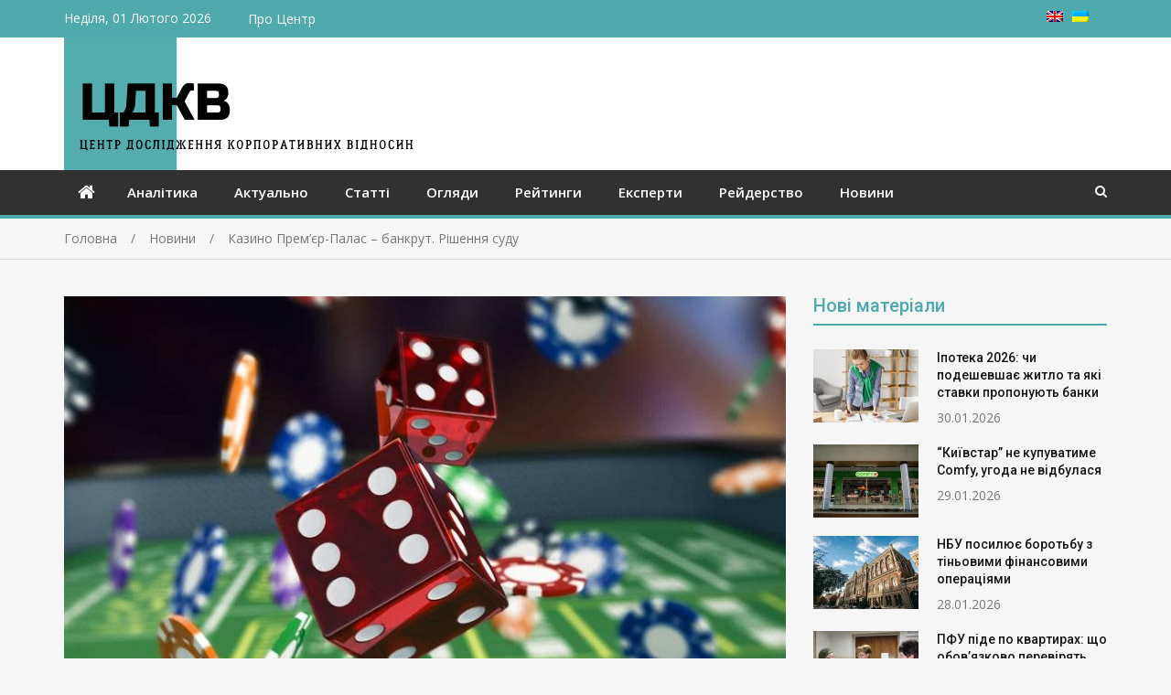

--- FILE ---
content_type: text/html; charset=UTF-8
request_url: https://corporativ.info/news/5474/
body_size: 15435
content:
<!doctype html>
<html lang="uk" prefix="og: http://ogp.me/ns# article: http://ogp.me/ns/article#">
<head>
<meta charset="UTF-8">
<meta name="viewport" content="width=device-width, initial-scale=1">
<link rel="profile" href="http://gmpg.org/xfn/11">

<title>Казино Прем&#8217;єр-Палас &#8211; банкрут. Рішення суду &#8211; ЦДКВ</title>
<meta name='robots' content='max-image-preview:large' />
<link rel='dns-prefetch' href='//fonts.googleapis.com' />
<link rel="alternate" type="application/rss+xml" title="ЦДКВ &raquo; стрічка" href="https://corporativ.info/feed/" />
<link rel="alternate" type="application/rss+xml" title="ЦДКВ &raquo; Канал коментарів" href="https://corporativ.info/comments/feed/" />
<link rel="alternate" title="oEmbed (JSON)" type="application/json+oembed" href="https://corporativ.info/wp-json/oembed/1.0/embed?url=https%3A%2F%2Fcorporativ.info%2Fnews%2F5474%2F" />
<link rel="alternate" title="oEmbed (XML)" type="text/xml+oembed" href="https://corporativ.info/wp-json/oembed/1.0/embed?url=https%3A%2F%2Fcorporativ.info%2Fnews%2F5474%2F&#038;format=xml" />
<style id='wp-img-auto-sizes-contain-inline-css' type='text/css'>
img:is([sizes=auto i],[sizes^="auto," i]){contain-intrinsic-size:3000px 1500px}
/*# sourceURL=wp-img-auto-sizes-contain-inline-css */
</style>
<style id='wp-emoji-styles-inline-css' type='text/css'>

	img.wp-smiley, img.emoji {
		display: inline !important;
		border: none !important;
		box-shadow: none !important;
		height: 1em !important;
		width: 1em !important;
		margin: 0 0.07em !important;
		vertical-align: -0.1em !important;
		background: none !important;
		padding: 0 !important;
	}
/*# sourceURL=wp-emoji-styles-inline-css */
</style>
<style id='wp-block-library-inline-css' type='text/css'>
:root{--wp-block-synced-color:#7a00df;--wp-block-synced-color--rgb:122,0,223;--wp-bound-block-color:var(--wp-block-synced-color);--wp-editor-canvas-background:#ddd;--wp-admin-theme-color:#007cba;--wp-admin-theme-color--rgb:0,124,186;--wp-admin-theme-color-darker-10:#006ba1;--wp-admin-theme-color-darker-10--rgb:0,107,160.5;--wp-admin-theme-color-darker-20:#005a87;--wp-admin-theme-color-darker-20--rgb:0,90,135;--wp-admin-border-width-focus:2px}@media (min-resolution:192dpi){:root{--wp-admin-border-width-focus:1.5px}}.wp-element-button{cursor:pointer}:root .has-very-light-gray-background-color{background-color:#eee}:root .has-very-dark-gray-background-color{background-color:#313131}:root .has-very-light-gray-color{color:#eee}:root .has-very-dark-gray-color{color:#313131}:root .has-vivid-green-cyan-to-vivid-cyan-blue-gradient-background{background:linear-gradient(135deg,#00d084,#0693e3)}:root .has-purple-crush-gradient-background{background:linear-gradient(135deg,#34e2e4,#4721fb 50%,#ab1dfe)}:root .has-hazy-dawn-gradient-background{background:linear-gradient(135deg,#faaca8,#dad0ec)}:root .has-subdued-olive-gradient-background{background:linear-gradient(135deg,#fafae1,#67a671)}:root .has-atomic-cream-gradient-background{background:linear-gradient(135deg,#fdd79a,#004a59)}:root .has-nightshade-gradient-background{background:linear-gradient(135deg,#330968,#31cdcf)}:root .has-midnight-gradient-background{background:linear-gradient(135deg,#020381,#2874fc)}:root{--wp--preset--font-size--normal:16px;--wp--preset--font-size--huge:42px}.has-regular-font-size{font-size:1em}.has-larger-font-size{font-size:2.625em}.has-normal-font-size{font-size:var(--wp--preset--font-size--normal)}.has-huge-font-size{font-size:var(--wp--preset--font-size--huge)}.has-text-align-center{text-align:center}.has-text-align-left{text-align:left}.has-text-align-right{text-align:right}.has-fit-text{white-space:nowrap!important}#end-resizable-editor-section{display:none}.aligncenter{clear:both}.items-justified-left{justify-content:flex-start}.items-justified-center{justify-content:center}.items-justified-right{justify-content:flex-end}.items-justified-space-between{justify-content:space-between}.screen-reader-text{border:0;clip-path:inset(50%);height:1px;margin:-1px;overflow:hidden;padding:0;position:absolute;width:1px;word-wrap:normal!important}.screen-reader-text:focus{background-color:#ddd;clip-path:none;color:#444;display:block;font-size:1em;height:auto;left:5px;line-height:normal;padding:15px 23px 14px;text-decoration:none;top:5px;width:auto;z-index:100000}html :where(.has-border-color){border-style:solid}html :where([style*=border-top-color]){border-top-style:solid}html :where([style*=border-right-color]){border-right-style:solid}html :where([style*=border-bottom-color]){border-bottom-style:solid}html :where([style*=border-left-color]){border-left-style:solid}html :where([style*=border-width]){border-style:solid}html :where([style*=border-top-width]){border-top-style:solid}html :where([style*=border-right-width]){border-right-style:solid}html :where([style*=border-bottom-width]){border-bottom-style:solid}html :where([style*=border-left-width]){border-left-style:solid}html :where(img[class*=wp-image-]){height:auto;max-width:100%}:where(figure){margin:0 0 1em}html :where(.is-position-sticky){--wp-admin--admin-bar--position-offset:var(--wp-admin--admin-bar--height,0px)}@media screen and (max-width:600px){html :where(.is-position-sticky){--wp-admin--admin-bar--position-offset:0px}}

/*# sourceURL=wp-block-library-inline-css */
</style><style id='wp-block-list-inline-css' type='text/css'>
ol,ul{box-sizing:border-box}:root :where(.wp-block-list.has-background){padding:1.25em 2.375em}
/*# sourceURL=https://corporativ.info/wp-includes/blocks/list/style.min.css */
</style>
<style id='wp-block-paragraph-inline-css' type='text/css'>
.is-small-text{font-size:.875em}.is-regular-text{font-size:1em}.is-large-text{font-size:2.25em}.is-larger-text{font-size:3em}.has-drop-cap:not(:focus):first-letter{float:left;font-size:8.4em;font-style:normal;font-weight:100;line-height:.68;margin:.05em .1em 0 0;text-transform:uppercase}body.rtl .has-drop-cap:not(:focus):first-letter{float:none;margin-left:.1em}p.has-drop-cap.has-background{overflow:hidden}:root :where(p.has-background){padding:1.25em 2.375em}:where(p.has-text-color:not(.has-link-color)) a{color:inherit}p.has-text-align-left[style*="writing-mode:vertical-lr"],p.has-text-align-right[style*="writing-mode:vertical-rl"]{rotate:180deg}
/*# sourceURL=https://corporativ.info/wp-includes/blocks/paragraph/style.min.css */
</style>
<style id='global-styles-inline-css' type='text/css'>
:root{--wp--preset--aspect-ratio--square: 1;--wp--preset--aspect-ratio--4-3: 4/3;--wp--preset--aspect-ratio--3-4: 3/4;--wp--preset--aspect-ratio--3-2: 3/2;--wp--preset--aspect-ratio--2-3: 2/3;--wp--preset--aspect-ratio--16-9: 16/9;--wp--preset--aspect-ratio--9-16: 9/16;--wp--preset--color--black: #000000;--wp--preset--color--cyan-bluish-gray: #abb8c3;--wp--preset--color--white: #ffffff;--wp--preset--color--pale-pink: #f78da7;--wp--preset--color--vivid-red: #cf2e2e;--wp--preset--color--luminous-vivid-orange: #ff6900;--wp--preset--color--luminous-vivid-amber: #fcb900;--wp--preset--color--light-green-cyan: #7bdcb5;--wp--preset--color--vivid-green-cyan: #00d084;--wp--preset--color--pale-cyan-blue: #8ed1fc;--wp--preset--color--vivid-cyan-blue: #0693e3;--wp--preset--color--vivid-purple: #9b51e0;--wp--preset--gradient--vivid-cyan-blue-to-vivid-purple: linear-gradient(135deg,rgb(6,147,227) 0%,rgb(155,81,224) 100%);--wp--preset--gradient--light-green-cyan-to-vivid-green-cyan: linear-gradient(135deg,rgb(122,220,180) 0%,rgb(0,208,130) 100%);--wp--preset--gradient--luminous-vivid-amber-to-luminous-vivid-orange: linear-gradient(135deg,rgb(252,185,0) 0%,rgb(255,105,0) 100%);--wp--preset--gradient--luminous-vivid-orange-to-vivid-red: linear-gradient(135deg,rgb(255,105,0) 0%,rgb(207,46,46) 100%);--wp--preset--gradient--very-light-gray-to-cyan-bluish-gray: linear-gradient(135deg,rgb(238,238,238) 0%,rgb(169,184,195) 100%);--wp--preset--gradient--cool-to-warm-spectrum: linear-gradient(135deg,rgb(74,234,220) 0%,rgb(151,120,209) 20%,rgb(207,42,186) 40%,rgb(238,44,130) 60%,rgb(251,105,98) 80%,rgb(254,248,76) 100%);--wp--preset--gradient--blush-light-purple: linear-gradient(135deg,rgb(255,206,236) 0%,rgb(152,150,240) 100%);--wp--preset--gradient--blush-bordeaux: linear-gradient(135deg,rgb(254,205,165) 0%,rgb(254,45,45) 50%,rgb(107,0,62) 100%);--wp--preset--gradient--luminous-dusk: linear-gradient(135deg,rgb(255,203,112) 0%,rgb(199,81,192) 50%,rgb(65,88,208) 100%);--wp--preset--gradient--pale-ocean: linear-gradient(135deg,rgb(255,245,203) 0%,rgb(182,227,212) 50%,rgb(51,167,181) 100%);--wp--preset--gradient--electric-grass: linear-gradient(135deg,rgb(202,248,128) 0%,rgb(113,206,126) 100%);--wp--preset--gradient--midnight: linear-gradient(135deg,rgb(2,3,129) 0%,rgb(40,116,252) 100%);--wp--preset--font-size--small: 13px;--wp--preset--font-size--medium: 20px;--wp--preset--font-size--large: 36px;--wp--preset--font-size--x-large: 42px;--wp--preset--spacing--20: 0.44rem;--wp--preset--spacing--30: 0.67rem;--wp--preset--spacing--40: 1rem;--wp--preset--spacing--50: 1.5rem;--wp--preset--spacing--60: 2.25rem;--wp--preset--spacing--70: 3.38rem;--wp--preset--spacing--80: 5.06rem;--wp--preset--shadow--natural: 6px 6px 9px rgba(0, 0, 0, 0.2);--wp--preset--shadow--deep: 12px 12px 50px rgba(0, 0, 0, 0.4);--wp--preset--shadow--sharp: 6px 6px 0px rgba(0, 0, 0, 0.2);--wp--preset--shadow--outlined: 6px 6px 0px -3px rgb(255, 255, 255), 6px 6px rgb(0, 0, 0);--wp--preset--shadow--crisp: 6px 6px 0px rgb(0, 0, 0);}:where(.is-layout-flex){gap: 0.5em;}:where(.is-layout-grid){gap: 0.5em;}body .is-layout-flex{display: flex;}.is-layout-flex{flex-wrap: wrap;align-items: center;}.is-layout-flex > :is(*, div){margin: 0;}body .is-layout-grid{display: grid;}.is-layout-grid > :is(*, div){margin: 0;}:where(.wp-block-columns.is-layout-flex){gap: 2em;}:where(.wp-block-columns.is-layout-grid){gap: 2em;}:where(.wp-block-post-template.is-layout-flex){gap: 1.25em;}:where(.wp-block-post-template.is-layout-grid){gap: 1.25em;}.has-black-color{color: var(--wp--preset--color--black) !important;}.has-cyan-bluish-gray-color{color: var(--wp--preset--color--cyan-bluish-gray) !important;}.has-white-color{color: var(--wp--preset--color--white) !important;}.has-pale-pink-color{color: var(--wp--preset--color--pale-pink) !important;}.has-vivid-red-color{color: var(--wp--preset--color--vivid-red) !important;}.has-luminous-vivid-orange-color{color: var(--wp--preset--color--luminous-vivid-orange) !important;}.has-luminous-vivid-amber-color{color: var(--wp--preset--color--luminous-vivid-amber) !important;}.has-light-green-cyan-color{color: var(--wp--preset--color--light-green-cyan) !important;}.has-vivid-green-cyan-color{color: var(--wp--preset--color--vivid-green-cyan) !important;}.has-pale-cyan-blue-color{color: var(--wp--preset--color--pale-cyan-blue) !important;}.has-vivid-cyan-blue-color{color: var(--wp--preset--color--vivid-cyan-blue) !important;}.has-vivid-purple-color{color: var(--wp--preset--color--vivid-purple) !important;}.has-black-background-color{background-color: var(--wp--preset--color--black) !important;}.has-cyan-bluish-gray-background-color{background-color: var(--wp--preset--color--cyan-bluish-gray) !important;}.has-white-background-color{background-color: var(--wp--preset--color--white) !important;}.has-pale-pink-background-color{background-color: var(--wp--preset--color--pale-pink) !important;}.has-vivid-red-background-color{background-color: var(--wp--preset--color--vivid-red) !important;}.has-luminous-vivid-orange-background-color{background-color: var(--wp--preset--color--luminous-vivid-orange) !important;}.has-luminous-vivid-amber-background-color{background-color: var(--wp--preset--color--luminous-vivid-amber) !important;}.has-light-green-cyan-background-color{background-color: var(--wp--preset--color--light-green-cyan) !important;}.has-vivid-green-cyan-background-color{background-color: var(--wp--preset--color--vivid-green-cyan) !important;}.has-pale-cyan-blue-background-color{background-color: var(--wp--preset--color--pale-cyan-blue) !important;}.has-vivid-cyan-blue-background-color{background-color: var(--wp--preset--color--vivid-cyan-blue) !important;}.has-vivid-purple-background-color{background-color: var(--wp--preset--color--vivid-purple) !important;}.has-black-border-color{border-color: var(--wp--preset--color--black) !important;}.has-cyan-bluish-gray-border-color{border-color: var(--wp--preset--color--cyan-bluish-gray) !important;}.has-white-border-color{border-color: var(--wp--preset--color--white) !important;}.has-pale-pink-border-color{border-color: var(--wp--preset--color--pale-pink) !important;}.has-vivid-red-border-color{border-color: var(--wp--preset--color--vivid-red) !important;}.has-luminous-vivid-orange-border-color{border-color: var(--wp--preset--color--luminous-vivid-orange) !important;}.has-luminous-vivid-amber-border-color{border-color: var(--wp--preset--color--luminous-vivid-amber) !important;}.has-light-green-cyan-border-color{border-color: var(--wp--preset--color--light-green-cyan) !important;}.has-vivid-green-cyan-border-color{border-color: var(--wp--preset--color--vivid-green-cyan) !important;}.has-pale-cyan-blue-border-color{border-color: var(--wp--preset--color--pale-cyan-blue) !important;}.has-vivid-cyan-blue-border-color{border-color: var(--wp--preset--color--vivid-cyan-blue) !important;}.has-vivid-purple-border-color{border-color: var(--wp--preset--color--vivid-purple) !important;}.has-vivid-cyan-blue-to-vivid-purple-gradient-background{background: var(--wp--preset--gradient--vivid-cyan-blue-to-vivid-purple) !important;}.has-light-green-cyan-to-vivid-green-cyan-gradient-background{background: var(--wp--preset--gradient--light-green-cyan-to-vivid-green-cyan) !important;}.has-luminous-vivid-amber-to-luminous-vivid-orange-gradient-background{background: var(--wp--preset--gradient--luminous-vivid-amber-to-luminous-vivid-orange) !important;}.has-luminous-vivid-orange-to-vivid-red-gradient-background{background: var(--wp--preset--gradient--luminous-vivid-orange-to-vivid-red) !important;}.has-very-light-gray-to-cyan-bluish-gray-gradient-background{background: var(--wp--preset--gradient--very-light-gray-to-cyan-bluish-gray) !important;}.has-cool-to-warm-spectrum-gradient-background{background: var(--wp--preset--gradient--cool-to-warm-spectrum) !important;}.has-blush-light-purple-gradient-background{background: var(--wp--preset--gradient--blush-light-purple) !important;}.has-blush-bordeaux-gradient-background{background: var(--wp--preset--gradient--blush-bordeaux) !important;}.has-luminous-dusk-gradient-background{background: var(--wp--preset--gradient--luminous-dusk) !important;}.has-pale-ocean-gradient-background{background: var(--wp--preset--gradient--pale-ocean) !important;}.has-electric-grass-gradient-background{background: var(--wp--preset--gradient--electric-grass) !important;}.has-midnight-gradient-background{background: var(--wp--preset--gradient--midnight) !important;}.has-small-font-size{font-size: var(--wp--preset--font-size--small) !important;}.has-medium-font-size{font-size: var(--wp--preset--font-size--medium) !important;}.has-large-font-size{font-size: var(--wp--preset--font-size--large) !important;}.has-x-large-font-size{font-size: var(--wp--preset--font-size--x-large) !important;}
/*# sourceURL=global-styles-inline-css */
</style>

<style id='classic-theme-styles-inline-css' type='text/css'>
/*! This file is auto-generated */
.wp-block-button__link{color:#fff;background-color:#32373c;border-radius:9999px;box-shadow:none;text-decoration:none;padding:calc(.667em + 2px) calc(1.333em + 2px);font-size:1.125em}.wp-block-file__button{background:#32373c;color:#fff;text-decoration:none}
/*# sourceURL=/wp-includes/css/classic-themes.min.css */
</style>
<link rel='stylesheet' id='parent-style-css' href='https://corporativ.info/wp-content/themes/mega-magazine/style.css?ver=6.9' type='text/css' media='all' />
<link rel='stylesheet' id='jquery-meanmenu-css' href='https://corporativ.info/wp-content/themes/mega-magazine/assets/css/meanmenu.css?ver=2.0.2' type='text/css' media='all' />
<link rel='stylesheet' id='jquery-slick-css' href='https://corporativ.info/wp-content/themes/mega-magazine/assets/css/slick.css?ver=1.6.0' type='text/css' media='all' />
<link rel='stylesheet' id='mega-magazine-style-css' href='https://corporativ.info/wp-content/themes/ciko/style.css?ver=6.9' type='text/css' media='all' />
<link rel='stylesheet' id='font-awesome-css' href='https://corporativ.info/wp-content/themes/mega-magazine/assets/css/font-awesome.min.css?ver=4.7.0' type='text/css' media='all' />
<link rel='stylesheet' id='mega-magazine-font-css' href='https://fonts.googleapis.com/css?family=Roboto%3A100%2C100i%2C300%2C300i%2C400%2C400i%2C500%2C500i%2C700%2C700i%7COpen+Sans%3A400%2C400i%2C600%2C600i%2C700%2C700i&#038;subset=latin%2Clatin-ext' type='text/css' media='all' />
<script type="text/javascript" src="https://corporativ.info/wp-includes/js/jquery/jquery.min.js?ver=3.7.1" id="jquery-core-js"></script>
<script type="text/javascript" src="https://corporativ.info/wp-includes/js/jquery/jquery-migrate.min.js?ver=3.4.1" id="jquery-migrate-js"></script>
<link rel="https://api.w.org/" href="https://corporativ.info/wp-json/" /><link rel="alternate" title="JSON" type="application/json" href="https://corporativ.info/wp-json/wp/v2/posts/5474" /><link rel="EditURI" type="application/rsd+xml" title="RSD" href="https://corporativ.info/xmlrpc.php?rsd" />
<meta name="generator" content="WordPress 6.9" />
<link rel="canonical" href="https://corporativ.info/news/5474/" />
<link rel='shortlink' href='https://corporativ.info/?p=5474' />
<meta property="og:title" name="og:title" content="Казино Прем&#8217;єр-Палас &#8211; банкрут. Рішення суду" />
<meta property="og:type" name="og:type" content="article" />
<meta property="og:image" name="og:image" content="https://corporativ.info/wp-content/uploads/2021/01/1583202098_best-casino-742x440.jpg" />
<meta property="og:url" name="og:url" content="https://corporativ.info/news/5474/" />
<meta property="og:description" name="og:description" content="Господарський суд Києва визнав банкрутом ЗАТ &quot;Казино&quot; Прем&#039;єр-Палас &quot;і відкрив ліквідаційну процедуру. Про це..." />
<meta property="og:locale" name="og:locale" content="uk" />
<meta property="og:site_name" name="og:site_name" content="ЦДКВ" />
<meta property="twitter:card" name="twitter:card" content="summary_large_image" />
<meta property="article:tag" name="article:tag" content="банк-банкрут" />
<meta property="article:tag" name="article:tag" content="казино" />
<meta property="article:tag" name="article:tag" content="новини" />
<meta property="article:tag" name="article:tag" content="суд" />
<meta property="article:tag" name="article:tag" content="ЦДКВ" />
<meta property="article:section" name="article:section" content="Новини" />
<meta property="article:published_time" name="article:published_time" content="%2" />
<meta property="article:modified_time" name="article:modified_time" content="2021-01-21T21:03:41+03:00" />
<meta property="article:author" name="article:author" content="https://corporativ.info/author/corporativ/" />
<style>
.qtranxs_flag_uk {background-image: url(https://corporativ.info/wp-content/plugins/qtranslate-xt/flags/ua.png); background-repeat: no-repeat;}
.qtranxs_flag_en {background-image: url(https://corporativ.info/wp-content/plugins/qtranslate-xt/flags/gb.png); background-repeat: no-repeat;}
</style>
<link hreflang="uk" href="https://corporativ.info/news/5474/" rel="alternate" />
<link hreflang="en" href="https://corporativ.info/en/news/5474/" rel="alternate" />
<link hreflang="x-default" href="https://corporativ.info/news/5474/" rel="alternate" />
<meta name="generator" content="qTranslate-XT 3.16.1" />

        <style type="text/css">
	        	            	.mega-cat-12 .section-title .widget-title,
	            	.mega-cat-12 .section-title .widget-title a {
	            	    color: #4faaad;
	            	}

	            	.mega-cat-12 .section-title {
	            	    border-bottom-color: #4faaad;
	            	}

	            	.mega-cat-12 .news-text-wrap h2 a:hover {
	            	    color: #4faaad;
	            	} 
	            		            	.mega-cat-13 .section-title .widget-title,
	            	.mega-cat-13 .section-title .widget-title a {
	            	    color: #4faaad;
	            	}

	            	.mega-cat-13 .section-title {
	            	    border-bottom-color: #4faaad;
	            	}

	            	.mega-cat-13 .news-text-wrap h2 a:hover {
	            	    color: #4faaad;
	            	} 
	            		            	.mega-cat-14 .section-title .widget-title,
	            	.mega-cat-14 .section-title .widget-title a {
	            	    color: #4faaad;
	            	}

	            	.mega-cat-14 .section-title {
	            	    border-bottom-color: #4faaad;
	            	}

	            	.mega-cat-14 .news-text-wrap h2 a:hover {
	            	    color: #4faaad;
	            	} 
	            		            	.mega-cat-15 .section-title .widget-title,
	            	.mega-cat-15 .section-title .widget-title a {
	            	    color: #4faaad;
	            	}

	            	.mega-cat-15 .section-title {
	            	    border-bottom-color: #4faaad;
	            	}

	            	.mega-cat-15 .news-text-wrap h2 a:hover {
	            	    color: #4faaad;
	            	} 
	            		            	.mega-cat-16 .section-title .widget-title,
	            	.mega-cat-16 .section-title .widget-title a {
	            	    color: #4faaad;
	            	}

	            	.mega-cat-16 .section-title {
	            	    border-bottom-color: #4faaad;
	            	}

	            	.mega-cat-16 .news-text-wrap h2 a:hover {
	            	    color: #4faaad;
	            	} 
	            		            	.mega-cat-17 .section-title .widget-title,
	            	.mega-cat-17 .section-title .widget-title a {
	            	    color: #4faaad;
	            	}

	            	.mega-cat-17 .section-title {
	            	    border-bottom-color: #4faaad;
	            	}

	            	.mega-cat-17 .news-text-wrap h2 a:hover {
	            	    color: #4faaad;
	            	} 
	            		            	.mega-cat-18 .section-title .widget-title,
	            	.mega-cat-18 .section-title .widget-title a {
	            	    color: #4faaad;
	            	}

	            	.mega-cat-18 .section-title {
	            	    border-bottom-color: #4faaad;
	            	}

	            	.mega-cat-18 .news-text-wrap h2 a:hover {
	            	    color: #4faaad;
	            	} 
	            		            	.mega-cat-19 .section-title .widget-title,
	            	.mega-cat-19 .section-title .widget-title a {
	            	    color: #4faaad;
	            	}

	            	.mega-cat-19 .section-title {
	            	    border-bottom-color: #4faaad;
	            	}

	            	.mega-cat-19 .news-text-wrap h2 a:hover {
	            	    color: #4faaad;
	            	} 
	            	    	</style>
    	               
            
        <style type="text/css">
            a,
            a:visited,
            a:hover,
            a:focus,
            a:active,
            .site-title a,
            button:hover,
            .comment-reply-link:hover,
            a.button:hover,
            input[type="button"]:hover,
            input[type="reset"]:hover,
            input[type="submit"]:hover,
            .home.page .header-collapse ul li a:hover,
            .entry-meta > span::before,
            .entry-footer > span::before,
            .single-post-meta > span::before,
            a.comment-reply-link:hover,
            .breaking-news-wrap ul.slick-slider .slick-prev:before,
            .breaking-news-wrap ul.slick-slider .slick-next:before,
            .post .content-wrap .entry-header h2.entry-title a,
            .search-results #primary article  h2.entry-title a,
            .post .content-wrap a:hover,
            .search-results #primary article .content-wrap a:hover,
            .post .content-wrap .posted-date a:hover,
            .posted-date a:hover,
            .post .content-wrap .cat-links a:hover,
            .pagination .nav-links .page-numbers.current,
            .pagination .nav-links .page-numbers:hover,
            .sidebar .news-item .news-text-wrap h2 a:hover, 
            .sidebar .news-item .news-text-wrap h3 a:hover, 
            .news-item.layout-two .news-text-wrap h3 a:hover,
            .page-title h2 span,
            .post-navigation  .nav-previous:hover a,
            .post-navigation  .nav-next:hover a,
            .post-navigation  .nav-previous:hover:before,
            .post-navigation  .nav-next:hover:after,
            .mega-about-author-wrap .author-content-wrap a.authors-more-posts,
            .mega-related-posts-wrap.carousel-enabled .news-item .news-text-wrap h2 a:hover, 
            .mega-related-posts-wrap.carousel-enabled .news-item .news-text-wrap h3 a:hover{
                color: #4faaad;
            }

            button,
            .comment-reply-link,
             a.button, input[type="button"],
             input[type="reset"],
             input[type="submit"],
             .comment-navigation .nav-previous,
             .posts-navigation .nav-previous,
             .comment-navigation .nav-next,
             .posts-navigation .nav-next,
             #infinite-handle span,
             .nav-links .page-numbers.current,
             .nav-links a.page-numbers:hover,
             .comment-reply-link,
             .home-icon.home-active a,
             .main-navigation li.current-menu-item,
             .search-box form button[type="submit"],
             .pagination .nav-links .page-numbers,
             .widget_search button[type="submit"],
             .search-no-results .no-results.not-found form.search-form input[type="submit"],
             .search-no-results .no-results.not-found form.search-form button[type="submit"],
             .search-no-results .no-results.not-found  form.search-form input[type="submit"]:hover,
             .search-no-results .no-results.not-found form.search-form button[type="submit"]:hover,
             .error-404.not-found  form.search-form input[type="submit"],
             .error-404.not-found  form.search-form button[type="submit"],
             .error-404.not-found  form.search-form input[type="submit"]:hover,
             .error-404.not-found  form.search-form button[type="submit"]:hover,
             .mean-container .mean-nav ul li a,
             .gotop {
                background: #4faaad;
            }

            button,
            .comment-reply-link,
             a.button, input[type="button"],
             input[type="reset"],
             input[type="submit"],
             button:hover,
             .comment-reply-link,
             a.button:hover,
             input[type="button"]:hover,
             input[type="reset"]:hover,
             input[type="submit"]:hover,
             .nav-links .page-numbers.current,
             .nav-links a.page-numbers:hover,
             .pagination .nav-links .page-numbers {
                border-color: #4faaad;
            }

            blockquote {
                border-left-color:#4faaad;
            }

            .main-navigation ul ul {
                border-top-color: #4faaad;
            }

            .main-navigation-holder{
                border-bottom-color: #4faaad;
            }

        </style>

        <link rel="icon" href="https://corporativ.info/wp-content/uploads/2021/03/logoсf-115x80.png" sizes="32x32" />
<link rel="icon" href="https://corporativ.info/wp-content/uploads/2021/03/logoсf.png" sizes="192x192" />
<link rel="apple-touch-icon" href="https://corporativ.info/wp-content/uploads/2021/03/logoсf.png" />
<meta name="msapplication-TileImage" content="https://corporativ.info/wp-content/uploads/2021/03/logoсf.png" />
		<style type="text/css" id="wp-custom-css">
			.selector {
	float: right;
	padding-right: 10px;
}
.selector ul {
	list-style: none;
}
.selector ul li {
	float: right;
	margin-right: 10px;
	line-height: 18px;
}
.site-branding {
    width: 100%;
}
.custom-logo-link img{
	float: left;
}
.mid-header {
    padding: 0px;
}
.section-title {
    padding-bottom: 1px;
}
.top-bar {
  background: #4faaad;
	color:#fff;

}
.top-bar .menu li, .top-bar .menu li a, .top-bar-date
{
	color: #fff;
}
.archive .entry-header h1, .sidebar .widget-title {
	color:#4faaad;
	border-bottom: 2px solid #4faaad;
}
.video-container {
	position: relative;
	width: 100%;
	height: 0;
	padding-bottom: 56.25%;
}
.video {
	position: absolute;
	top: 0;
	left: 0;
	width: 100%;
	height: 100%;
}
/*.site-description {
	font-family: 'MPLUSRounded1c';
	font-weight: bold;
	font-style: italic;
	font-size: 3em;
	line-height: 1em;
	color: #002107;
	padding-left: 60px;
}
@media screen and (max-width: 850px) {
  .site-description {
    font-size: 4vw;
		line-height: 1em;
  }
}
@media screen and (max-width: 551px) {
  .site-description {
    font-size: 6.25vw;
		line-height: 1em;
  }
} */		</style>
		</head>

<body class="wp-singular post-template-default single single-post postid-5474 single-format-standard wp-custom-logo wp-theme-mega-magazine wp-child-theme-ciko sticky-sidebar-enabled layout-right-sidebar">
<div id="page" class="site">
		<header id="masthead" class="site-header " role="banner">
		
			<div class="top-bar">
	            <div class="container">
	                <div class="top-bar-inner">

	                	
	                		<span class="top-bar-date">Неділя, 01 Лютого 2026</span>

	                		<div class="menu-%d0%b2%d0%b5%d1%80%d1%85%d0%bd%d0%b5%d0%b5-container"><ul id="top-menu" class="menu"><li id="menu-item-4543" class="menu-item menu-item-type-post_type menu-item-object-page menu-item-4543"><a href="https://corporativ.info/about-ciko/">Про Центр</a></li>
</ul></div><div class="widget social-widgets">            <ul>
                          </ul> 

            </div>						
						<div class="selector">
<ul class="language-chooser language-chooser-image qtranxs_language_chooser" id="qtranslate-chooser">
<li class="lang-uk active"><a href="https://corporativ.info/uk/news/5474/" title="Українська (uk)" class="qtranxs_image qtranxs_image_uk"><img class="qtranxs-flag" src="https://corporativ.info/wp-content/plugins/qtranslate-xt/flags/ua.png" alt="Українська (uk)" /><span style="display:none">Українська</span></a></li>
<li class="lang-en"><a href="https://corporativ.info/en/news/5474/" title="English (en)" class="qtranxs_image qtranxs_image_en"><img class="qtranxs-flag" src="https://corporativ.info/wp-content/plugins/qtranslate-xt/flags/gb.png" alt="English (en)" /><span style="display:none">English</span></a></li>
</ul><div class="qtranxs_widget_end"></div>
</div>

	                </div><!-- .top-bar-inner -->   
	            </div>
			</div>
			
		<div class="mid-header">
			<div class="container">
				<div class="mid-header-inner">
					<div class="site-branding">
		              									<a href="https://corporativ.info/" class="custom-logo-link" rel="home" aria-current="page"><img width="383" height="145" src="https://corporativ.info/wp-content/uploads/2021/03/logoc.png" class="custom-logo" alt="ЦДКВ" decoding="async" fetchpriority="high" srcset="https://corporativ.info/wp-content/uploads/2021/03/logoc_uk.png 383w, https://corporativ.info/wp-content/uploads/2021/03/logoc-380x145.png 380w" sizes="(max-width: 383px) 100vw, 383px"></a>				   </div><!-- .site-branding -->

								    </div>
			</div>
		</div>

		<div class="main-navigation-holder">
		    <div class="container">
				<div id="main-nav" class="clear-fix">
					<nav id="site-navigation" class="main-navigation" role="navigation">
						
							<div class="home-icon">

								<a href="https://corporativ.info/"><i class="fa fa-home"></i></a>
								
							</div>

							
						<div class="wrap-menu-content">
							<div class="menu-%d0%b3%d0%bb%d0%b0%d0%b2%d0%bd%d0%be%d0%b5-container"><ul id="primary-menu" class="menu"><li id="menu-item-5065" class="menu-item menu-item-type-taxonomy menu-item-object-category menu-item-5065"><a href="https://corporativ.info/category/analytic/">Аналітика</a></li>
<li id="menu-item-5066" class="menu-item menu-item-type-taxonomy menu-item-object-category menu-item-5066"><a href="https://corporativ.info/category/actually/">Актуально</a></li>
<li id="menu-item-5067" class="menu-item menu-item-type-taxonomy menu-item-object-category menu-item-5067"><a href="https://corporativ.info/category/article/">Статті</a></li>
<li id="menu-item-5068" class="menu-item menu-item-type-taxonomy menu-item-object-category menu-item-5068"><a href="https://corporativ.info/category/review/">Огляди</a></li>
<li id="menu-item-5069" class="menu-item menu-item-type-taxonomy menu-item-object-category menu-item-5069"><a href="https://corporativ.info/category/soc/">Рейтинги</a></li>
<li id="menu-item-5070" class="menu-item menu-item-type-taxonomy menu-item-object-category menu-item-5070"><a href="https://corporativ.info/category/expert/">Експерти</a></li>
<li id="menu-item-5071" class="menu-item menu-item-type-taxonomy menu-item-object-category menu-item-5071"><a href="https://corporativ.info/category/raider/">Рейдерство</a></li>
<li id="menu-item-5072" class="menu-item menu-item-type-taxonomy menu-item-object-category current-post-ancestor current-menu-parent current-post-parent menu-item-5072"><a href="https://corporativ.info/category/news/">Новини</a></li>
</ul></div>						</div><!-- .wrap-menu-content -->
					</nav>
				</div> <!-- #main-nav -->

				
					<div class="top-widgets-wrap">

													<div class="search-holder">
								<a href="#" class="search-btn"><i class="fa fa-search" aria-hidden="true"></i></a>

								<div class="search-box" style="display: none;">
									
<form role="search" method="get" class="search-form" action="https://corporativ.info/">
	
		<span class="screen-reader-text"><!--:uk-->Ви шукали:<!--:--><!--:en-->Search for:<!--:--></span>
		<input type="search" class="search-field" placeholder="Пошук &hellip;" value="" name="s" />
	
	<button type="submit" class="search-submit"><span class="screen-reader-text">Пошук &hellip;</span><i class="fa fa-search" aria-hidden="true"></i></button>
</form>								</div>
							</div>
							
					</div><!-- .social-widgets -->
					
		    </div><!-- .container -->
		</div><!-- .main-navigation-holder -->
	</header><!-- #masthead -->

	
<div id="breadcrumb">
	<div class="container">
		<div role="navigation" aria-label="Хлібні сліди" class="breadcrumb-trail breadcrumbs" itemprop="breadcrumb"><ul class="trail-items" itemscope itemtype="http://schema.org/BreadcrumbList"><meta name="numberOfItems" content="3" /><meta name="itemListOrder" content="Ascending" /><li itemprop="itemListElement" itemscope itemtype="http://schema.org/ListItem" class="trail-item trail-begin"><a href="https://corporativ.info/" rel="home" itemprop="item"><span itemprop="name">Головна</span></a><meta itemprop="position" content="1" /></li><li itemprop="itemListElement" itemscope itemtype="http://schema.org/ListItem" class="trail-item"><a href="https://corporativ.info/category/news/" itemprop="item"><span itemprop="name">Новини</span></a><meta itemprop="position" content="2" /></li><li itemprop="itemListElement" itemscope itemtype="http://schema.org/ListItem" class="trail-item trail-end"><span itemprop="item">Казино Прем&#8217;єр-Палас &#8211; банкрут. Рішення суду</span><meta itemprop="position" content="3" /></li></ul></div>	</div><!-- .container -->
</div><!-- #breadcrumb -->

	<div id="content" class="site-content">
		<div class="container">
			<div class="inner-wrapper">
	<div id="primary" class="content-area">
		<main id="main" class="site-main" role="main">

		
<article id="post-5474" class="post-5474 post type-post status-publish format-standard has-post-thumbnail hentry category-news tag-42 tag-77 tag-37 tag-78 tag-36">
					<div class="entry-img">
				<a href="https://corporativ.info/news/5474/"><img width="858" height="509" src="https://corporativ.info/wp-content/uploads/2021/01/1583202098_best-casino.jpg" class="attachment-full size-full wp-post-image" alt="" decoding="async" fetchpriority="high" srcset="https://corporativ.info/wp-content/uploads/2021/01/1583202098_best-casino.jpg 858w, https://corporativ.info/wp-content/uploads/2021/01/1583202098_best-casino-380x225.jpg 380w, https://corporativ.info/wp-content/uploads/2021/01/1583202098_best-casino-742x440.jpg 742w" sizes="(max-width: 858px) 100vw, 858px" /></a>
	       </div>
	       	<div class="content-wrap">
		<header class="entry-header">
			
				<span class="posted-date"><span class="posted-on"><a href="https://corporativ.info/news/5474/" rel="bookmark"><time class="entry-date published updated" datetime="%2">21.01.2021</time></a></span> - </span>
				<span class="cat-links"><a href="https://corporativ.info/category/news/" rel="category tag">Новини</a></span><h1 class="entry-title">Казино Прем&#8217;єр-Палас &#8211; банкрут. Рішення суду</h1>		</header><!-- .entry-header -->

		<div class="entry-content">
			
<p>Господарський суд Києва визнав банкрутом ЗАТ &#8220;Казино&#8221; Прем&#8217;єр-Палас &#8220;і відкрив ліквідаційну процедуру. Про це пише <a href="http://liga.net" data-type="URL" data-id="liga.net">ЛІГА</a> з посиланням на рішення суду.</p>



<p>Справа про банкрутство було відкрито з ініціативи самої компанії, яка визнала, що не в змозі погасити заборгованість перед кредиторами, зокрема перед ВС Груп Менеджмент (пов&#8217;язують з VS Energy) в розмірі 20,24 млн грн, додають у виданні.</p>



<p>Казино Прем&#8217;єр-Палас зареєстровано за тією ж адресою в Києві, що готель Прем&#8217;єр-Палас. Згідно держреєстру юросіб, кінцевими бенефіціарними власниками казино вказані компанії Зіон Трейд Лімітед і Монтре Лімітед.</p>



<p>У виданні нагадують, що Готель Прем&#8217;єр-Палас пов&#8217;язують з російською групою VS Energy Євгена Гинера, Михайла Воєводіна і Олександра Бабакова. У держреєстрі юросіб бенефіціаром готелю вказана Наталія Селіванова.</p>



<ul class="wp-block-list"><li>14 липня 2020 року Верховна Рада прийняла закон про легалізацію азартних ігор. Розробкою законопроекту про гральний бізнес займався Борис Баум, колишній топ-менеджер російської VS Energy і великої мережі готелів Premier. В Офісі президента не виключали, що він може очолити орган, який регулює ринок азартних ігор. 11 серпня президент Зеленський підписав закон про проведення азартних ігор.</li></ul>



<ul class="wp-block-list"><li>23 вересня створений регулятор на гральному ринку &#8211; Комісія з регулювання азартних ігор і лотерей.</li></ul>



<ul class="wp-block-list"><li>15 січня 2021 Комісія з регулювання азартних ігор і лотерей відхилила всі подані заявки претендентів на отримання ліцензій з надання послуг проведення та організацій азартних ігор.</li></ul>
		</div><!-- .entry-content -->
	</div>
</article>

<div id="related-posts" class="mega-related-posts-wrap carousel-enabled ">
    
            <div class="triple-news-wrap related-posts">

                
                    <h2 class="related-posts-title">Вас може зацікавити</h2>

                
                <div class="inner-wrapper">

                    <div class="grid-news-items">

                          

                            <div class="news-item">
                                <div class="news-thumb">
                                    <a href="https://corporativ.info/news/10338/"><img width="380" height="250" src="https://corporativ.info/wp-content/uploads/2026/01/e36ue56g56u-380x250.webp" class="attachment-mega-magazine-mid size-mega-magazine-mid wp-post-image" alt="" decoding="async" /></a>  
                                </div><!-- .news-thumb --> 

                                <div class="news-text-wrap">
                                    <h3><a href="https://corporativ.info/news/10338/">НБУ посилює боротьбу з тіньовими фінансовими операціями</a></h3>

                                    <span class="posted-date">28.01.2026</span>

                                </div><!-- .news-text-wrap -->

                            </div><!-- .news-item -->

                              

                            <div class="news-item">
                                <div class="news-thumb">
                                    <a href="https://corporativ.info/news/10266/"><img width="380" height="250" src="https://corporativ.info/wp-content/uploads/2026/01/h8356gu56g7u-380x250.jpg" class="attachment-mega-magazine-mid size-mega-magazine-mid wp-post-image" alt="" decoding="async" /></a>  
                                </div><!-- .news-thumb --> 

                                <div class="news-text-wrap">
                                    <h3><a href="https://corporativ.info/news/10266/">Крюківський вагонобудівний завод стане на чверть державним</a></h3>

                                    <span class="posted-date">15.01.2026</span>

                                </div><!-- .news-text-wrap -->

                            </div><!-- .news-item -->

                              

                            <div class="news-item">
                                <div class="news-thumb">
                                    <a href="https://corporativ.info/news/10227/"><img width="297" height="170" src="https://corporativ.info/wp-content/uploads/2026/01/346y3g46u3v46.jpg" class="attachment-mega-magazine-mid size-mega-magazine-mid wp-post-image" alt="" decoding="async" loading="lazy" /></a>  
                                </div><!-- .news-thumb --> 

                                <div class="news-text-wrap">
                                    <h3><a href="https://corporativ.info/news/10227/">В Україні ринок землі вийшов на довоєнний рівень</a></h3>

                                    <span class="posted-date">09.01.2026</span>

                                </div><!-- .news-text-wrap -->

                            </div><!-- .news-item -->

                              

                            <div class="news-item">
                                <div class="news-thumb">
                                    <a href="https://corporativ.info/actually/10237/"><img width="380" height="250" src="https://corporativ.info/wp-content/uploads/2026/01/098435198-380x250.jpg" class="attachment-mega-magazine-mid size-mega-magazine-mid wp-post-image" alt="" decoding="async" loading="lazy" /></a>  
                                </div><!-- .news-thumb --> 

                                <div class="news-text-wrap">
                                    <h3><a href="https://corporativ.info/actually/10237/">НАЛУ підтримує ініціативу уряду щодо нового Трудового кодексу як системну реформу ринку праці</a></h3>

                                    <span class="posted-date">09.01.2026</span>

                                </div><!-- .news-text-wrap -->

                            </div><!-- .news-item -->

                              

                            <div class="news-item">
                                <div class="news-thumb">
                                    <a href="https://corporativ.info/actually/10066/"><img width="380" height="250" src="https://corporativ.info/wp-content/uploads/2025/12/q1t4q3tq345345-380x250.jpg" class="attachment-mega-magazine-mid size-mega-magazine-mid wp-post-image" alt="" decoding="async" loading="lazy" /></a>  
                                </div><!-- .news-thumb --> 

                                <div class="news-text-wrap">
                                    <h3><a href="https://corporativ.info/actually/10066/">Держстат фіксує зниження інфляції нижче 10%</a></h3>

                                    <span class="posted-date">19.12.2025</span>

                                </div><!-- .news-text-wrap -->

                            </div><!-- .news-item -->

                            
                    </div>

                </div>

            </div>

            </div><!-- #related-posts -->
		</main><!-- #main -->
	</div><!-- #primary -->


<div id="sidebar-primary" class="widget-area sidebar">
	<aside id="mega-magazine-recent-posts-3" class="widget mega-recent-posts">
	        <div class="recent-news-wrap">
                
                <h2 class="widget-title">Нові матеріали</h2>
                <div class="recent-posts-inner">

                    
                            <div class="news-item layout-two">
                                <div class="news-thumb">
                                    <a href="https://corporativ.info/actually/10344/"><img width="115" height="80" src="https://corporativ.info/wp-content/uploads/2026/01/w45y73456fc3y6-115x80.jpg" class="attachment-mega-magazine-thumb size-mega-magazine-thumb wp-post-image" alt="" decoding="async" loading="lazy" /></a>   
                                </div><!-- .news-thumb --> 

                                <div class="news-text-wrap">
                                    <h3><a href="https://corporativ.info/actually/10344/">Іпотека 2026: чи подешевшає житло та які ставки пропонують банки</a></h3>
                                     <span class="posted-date">30.01.2026</span>
                                </div><!-- .news-text-wrap -->
                            </div><!-- .news-item -->

                            
                            <div class="news-item layout-two">
                                <div class="news-thumb">
                                    <a href="https://corporativ.info/review/10341/"><img width="115" height="80" src="https://corporativ.info/wp-content/uploads/2026/01/w45yw46yh4w6-115x80.webp" class="attachment-mega-magazine-thumb size-mega-magazine-thumb wp-post-image" alt="" decoding="async" loading="lazy" /></a>   
                                </div><!-- .news-thumb --> 

                                <div class="news-text-wrap">
                                    <h3><a href="https://corporativ.info/review/10341/">&#8220;Київстар&#8221; не купуватиме Comfy, угода не відбулася</a></h3>
                                     <span class="posted-date">29.01.2026</span>
                                </div><!-- .news-text-wrap -->
                            </div><!-- .news-item -->

                            
                            <div class="news-item layout-two">
                                <div class="news-thumb">
                                    <a href="https://corporativ.info/news/10338/"><img width="115" height="80" src="https://corporativ.info/wp-content/uploads/2026/01/e36ue56g56u-115x80.webp" class="attachment-mega-magazine-thumb size-mega-magazine-thumb wp-post-image" alt="" decoding="async" loading="lazy" /></a>   
                                </div><!-- .news-thumb --> 

                                <div class="news-text-wrap">
                                    <h3><a href="https://corporativ.info/news/10338/">НБУ посилює боротьбу з тіньовими фінансовими операціями</a></h3>
                                     <span class="posted-date">28.01.2026</span>
                                </div><!-- .news-text-wrap -->
                            </div><!-- .news-item -->

                            
                            <div class="news-item layout-two">
                                <div class="news-thumb">
                                    <a href="https://corporativ.info/review/10335/"><img width="115" height="80" src="https://corporativ.info/wp-content/uploads/2026/01/e57urtr5u356y-115x80.webp" class="attachment-mega-magazine-thumb size-mega-magazine-thumb wp-post-image" alt="" decoding="async" loading="lazy" /></a>   
                                </div><!-- .news-thumb --> 

                                <div class="news-text-wrap">
                                    <h3><a href="https://corporativ.info/review/10335/">ПФУ піде по квартирах: що обов’язково перевірять</a></h3>
                                     <span class="posted-date">27.01.2026</span>
                                </div><!-- .news-text-wrap -->
                            </div><!-- .news-item -->

                            
                            <div class="news-item layout-two">
                                <div class="news-thumb">
                                    <a href="https://corporativ.info/actually/10317/"><img width="115" height="80" src="https://corporativ.info/wp-content/uploads/2026/01/159-00-115x80.jpg" class="attachment-mega-magazine-thumb size-mega-magazine-thumb wp-post-image" alt="" decoding="async" loading="lazy" /></a>   
                                </div><!-- .news-thumb --> 

                                <div class="news-text-wrap">
                                    <h3><a href="https://corporativ.info/actually/10317/">Пульс тижня: 19 – 23 січня 2026 року (№159)</a></h3>
                                     <span class="posted-date">26.01.2026</span>
                                </div><!-- .news-text-wrap -->
                            </div><!-- .news-item -->

                            
                    
                </div>
                 
	        </aside><aside id="calendar-4" class="widget widget_calendar"><div id="calendar_wrap" class="calendar_wrap"><table id="wp-calendar" class="wp-calendar-table">
	<caption>Лютий 2026</caption>
	<thead>
	<tr>
		<th scope="col" aria-label="Понеділок">Пн</th>
		<th scope="col" aria-label="Вівторок">Вт</th>
		<th scope="col" aria-label="Середа">Ср</th>
		<th scope="col" aria-label="Четвер">Чт</th>
		<th scope="col" aria-label="П’ятниця">Пт</th>
		<th scope="col" aria-label="Субота">Сб</th>
		<th scope="col" aria-label="Неділя">Нд</th>
	</tr>
	</thead>
	<tbody>
	<tr>
		<td colspan="6" class="pad">&nbsp;</td><td id="today">1</td>
	</tr>
	<tr>
		<td>2</td><td>3</td><td>4</td><td>5</td><td>6</td><td>7</td><td>8</td>
	</tr>
	<tr>
		<td>9</td><td>10</td><td>11</td><td>12</td><td>13</td><td>14</td><td>15</td>
	</tr>
	<tr>
		<td>16</td><td>17</td><td>18</td><td>19</td><td>20</td><td>21</td><td>22</td>
	</tr>
	<tr>
		<td>23</td><td>24</td><td>25</td><td>26</td><td>27</td><td>28</td>
		<td class="pad" colspan="1">&nbsp;</td>
	</tr>
	</tbody>
	</table><nav aria-label="Попередній і наступний місяці" class="wp-calendar-nav">
		<span class="wp-calendar-nav-prev"><a href="https://corporativ.info/date/2026/01/">&laquo; Січ</a></span>
		<span class="pad">&nbsp;</span>
		<span class="wp-calendar-nav-next">&nbsp;</span>
	</nav></div></aside></div><!-- #secondary -->
			</div> <!-- inner-wrapper -->   
		</div><!-- .container -->
	</div><!-- #content -->

			<aside id="footer-widgets" class="widget-area">

		    <div class="container">
		        <div class="inner-wrapper">

		        	
		        	 		        	 		<div class="widget-column footer-active-3">
		        	 			<aside id="archives-4" class="widget widget_archive"><h4 class="widget-title">Архіви</h4>		<label class="screen-reader-text" for="archives-dropdown-4">Архіви</label>
		<select id="archives-dropdown-4" name="archive-dropdown">
			
			<option value="">Обрати місяць</option>
				<option value='https://corporativ.info/date/2026/01/'> Січень 2026 &nbsp;(28)</option>
	<option value='https://corporativ.info/date/2025/12/'> Грудень 2025 &nbsp;(29)</option>
	<option value='https://corporativ.info/date/2025/11/'> Листопад 2025 &nbsp;(33)</option>
	<option value='https://corporativ.info/date/2025/10/'> Жовтень 2025 &nbsp;(35)</option>
	<option value='https://corporativ.info/date/2025/09/'> Вересень 2025 &nbsp;(32)</option>
	<option value='https://corporativ.info/date/2025/08/'> Серпень 2025 &nbsp;(34)</option>
	<option value='https://corporativ.info/date/2025/07/'> Липень 2025 &nbsp;(30)</option>
	<option value='https://corporativ.info/date/2025/06/'> Червень 2025 &nbsp;(31)</option>
	<option value='https://corporativ.info/date/2025/05/'> Травень 2025 &nbsp;(30)</option>
	<option value='https://corporativ.info/date/2025/04/'> Квітень 2025 &nbsp;(35)</option>
	<option value='https://corporativ.info/date/2025/03/'> Березень 2025 &nbsp;(32)</option>
	<option value='https://corporativ.info/date/2025/02/'> Лютий 2025 &nbsp;(28)</option>
	<option value='https://corporativ.info/date/2025/01/'> Січень 2025 &nbsp;(31)</option>
	<option value='https://corporativ.info/date/2024/12/'> Грудень 2024 &nbsp;(35)</option>
	<option value='https://corporativ.info/date/2024/11/'> Листопад 2024 &nbsp;(26)</option>
	<option value='https://corporativ.info/date/2024/10/'> Жовтень 2024 &nbsp;(18)</option>
	<option value='https://corporativ.info/date/2024/09/'> Вересень 2024 &nbsp;(21)</option>
	<option value='https://corporativ.info/date/2024/08/'> Серпень 2024 &nbsp;(28)</option>
	<option value='https://corporativ.info/date/2024/07/'> Липень 2024 &nbsp;(69)</option>
	<option value='https://corporativ.info/date/2024/06/'> Червень 2024 &nbsp;(36)</option>
	<option value='https://corporativ.info/date/2024/05/'> Травень 2024 &nbsp;(38)</option>
	<option value='https://corporativ.info/date/2024/04/'> Квітень 2024 &nbsp;(22)</option>
	<option value='https://corporativ.info/date/2024/03/'> Березень 2024 &nbsp;(7)</option>
	<option value='https://corporativ.info/date/2024/02/'> Лютий 2024 &nbsp;(13)</option>
	<option value='https://corporativ.info/date/2024/01/'> Січень 2024 &nbsp;(6)</option>
	<option value='https://corporativ.info/date/2023/12/'> Грудень 2023 &nbsp;(3)</option>
	<option value='https://corporativ.info/date/2023/11/'> Листопад 2023 &nbsp;(5)</option>
	<option value='https://corporativ.info/date/2023/10/'> Жовтень 2023 &nbsp;(3)</option>
	<option value='https://corporativ.info/date/2023/09/'> Вересень 2023 &nbsp;(3)</option>
	<option value='https://corporativ.info/date/2022/02/'> Лютий 2022 &nbsp;(6)</option>
	<option value='https://corporativ.info/date/2022/01/'> Січень 2022 &nbsp;(8)</option>
	<option value='https://corporativ.info/date/2021/12/'> Грудень 2021 &nbsp;(10)</option>
	<option value='https://corporativ.info/date/2021/11/'> Листопад 2021 &nbsp;(8)</option>
	<option value='https://corporativ.info/date/2021/10/'> Жовтень 2021 &nbsp;(8)</option>
	<option value='https://corporativ.info/date/2021/09/'> Вересень 2021 &nbsp;(4)</option>
	<option value='https://corporativ.info/date/2021/06/'> Червень 2021 &nbsp;(28)</option>
	<option value='https://corporativ.info/date/2021/05/'> Травень 2021 &nbsp;(43)</option>
	<option value='https://corporativ.info/date/2021/04/'> Квітень 2021 &nbsp;(41)</option>
	<option value='https://corporativ.info/date/2021/03/'> Березень 2021 &nbsp;(45)</option>
	<option value='https://corporativ.info/date/2021/02/'> Лютий 2021 &nbsp;(39)</option>
	<option value='https://corporativ.info/date/2021/01/'> Січень 2021 &nbsp;(27)</option>
	<option value='https://corporativ.info/date/2020/05/'> Травень 2020 &nbsp;(22)</option>
	<option value='https://corporativ.info/date/2020/03/'> Березень 2020 &nbsp;(7)</option>
	<option value='https://corporativ.info/date/2020/02/'> Лютий 2020 &nbsp;(2)</option>
	<option value='https://corporativ.info/date/2019/12/'> Грудень 2019 &nbsp;(2)</option>
	<option value='https://corporativ.info/date/2019/11/'> Листопад 2019 &nbsp;(4)</option>
	<option value='https://corporativ.info/date/2019/09/'> Вересень 2019 &nbsp;(1)</option>
	<option value='https://corporativ.info/date/2019/07/'> Липень 2019 &nbsp;(1)</option>
	<option value='https://corporativ.info/date/2019/06/'> Червень 2019 &nbsp;(3)</option>
	<option value='https://corporativ.info/date/2019/05/'> Травень 2019 &nbsp;(2)</option>
	<option value='https://corporativ.info/date/2019/04/'> Квітень 2019 &nbsp;(3)</option>
	<option value='https://corporativ.info/date/2019/03/'> Березень 2019 &nbsp;(2)</option>
	<option value='https://corporativ.info/date/2019/02/'> Лютий 2019 &nbsp;(1)</option>
	<option value='https://corporativ.info/date/2019/01/'> Січень 2019 &nbsp;(4)</option>
	<option value='https://corporativ.info/date/2018/12/'> Грудень 2018 &nbsp;(1)</option>
	<option value='https://corporativ.info/date/2018/10/'> Жовтень 2018 &nbsp;(5)</option>
	<option value='https://corporativ.info/date/2016/06/'> Червень 2016 &nbsp;(1)</option>
	<option value='https://corporativ.info/date/2016/03/'> Березень 2016 &nbsp;(3)</option>
	<option value='https://corporativ.info/date/2015/12/'> Грудень 2015 &nbsp;(1)</option>
	<option value='https://corporativ.info/date/2015/09/'> Вересень 2015 &nbsp;(1)</option>
	<option value='https://corporativ.info/date/2015/06/'> Червень 2015 &nbsp;(1)</option>
	<option value='https://corporativ.info/date/2014/11/'> Листопад 2014 &nbsp;(2)</option>
	<option value='https://corporativ.info/date/2014/09/'> Вересень 2014 &nbsp;(2)</option>
	<option value='https://corporativ.info/date/2014/05/'> Травень 2014 &nbsp;(2)</option>
	<option value='https://corporativ.info/date/2014/04/'> Квітень 2014 &nbsp;(16)</option>
	<option value='https://corporativ.info/date/2014/03/'> Березень 2014 &nbsp;(12)</option>
	<option value='https://corporativ.info/date/2014/02/'> Лютий 2014 &nbsp;(8)</option>
	<option value='https://corporativ.info/date/2014/01/'> Січень 2014 &nbsp;(8)</option>
	<option value='https://corporativ.info/date/2013/12/'> Грудень 2013 &nbsp;(9)</option>
	<option value='https://corporativ.info/date/2013/11/'> Листопад 2013 &nbsp;(13)</option>
	<option value='https://corporativ.info/date/2013/09/'> Вересень 2013 &nbsp;(4)</option>
	<option value='https://corporativ.info/date/2013/08/'> Серпень 2013 &nbsp;(3)</option>
	<option value='https://corporativ.info/date/2013/07/'> Липень 2013 &nbsp;(3)</option>
	<option value='https://corporativ.info/date/2013/04/'> Квітень 2013 &nbsp;(2)</option>
	<option value='https://corporativ.info/date/2013/03/'> Березень 2013 &nbsp;(3)</option>
	<option value='https://corporativ.info/date/2013/02/'> Лютий 2013 &nbsp;(6)</option>
	<option value='https://corporativ.info/date/2013/01/'> Січень 2013 &nbsp;(4)</option>
	<option value='https://corporativ.info/date/2012/11/'> Листопад 2012 &nbsp;(4)</option>
	<option value='https://corporativ.info/date/2012/10/'> Жовтень 2012 &nbsp;(1)</option>
	<option value='https://corporativ.info/date/2012/09/'> Вересень 2012 &nbsp;(8)</option>
	<option value='https://corporativ.info/date/2012/07/'> Липень 2012 &nbsp;(13)</option>
	<option value='https://corporativ.info/date/2012/06/'> Червень 2012 &nbsp;(11)</option>
	<option value='https://corporativ.info/date/2012/05/'> Травень 2012 &nbsp;(4)</option>
	<option value='https://corporativ.info/date/2012/04/'> Квітень 2012 &nbsp;(11)</option>
	<option value='https://corporativ.info/date/2012/03/'> Березень 2012 &nbsp;(22)</option>
	<option value='https://corporativ.info/date/2012/02/'> Лютий 2012 &nbsp;(51)</option>
	<option value='https://corporativ.info/date/2012/01/'> Січень 2012 &nbsp;(26)</option>
	<option value='https://corporativ.info/date/2011/11/'> Листопад 2011 &nbsp;(1)</option>
	<option value='https://corporativ.info/date/2011/10/'> Жовтень 2011 &nbsp;(3)</option>
	<option value='https://corporativ.info/date/2011/09/'> Вересень 2011 &nbsp;(14)</option>
	<option value='https://corporativ.info/date/2011/08/'> Серпень 2011 &nbsp;(3)</option>
	<option value='https://corporativ.info/date/2011/07/'> Липень 2011 &nbsp;(74)</option>
	<option value='https://corporativ.info/date/2011/06/'> Червень 2011 &nbsp;(3)</option>
	<option value='https://corporativ.info/date/2011/04/'> Квітень 2011 &nbsp;(5)</option>
	<option value='https://corporativ.info/date/2011/03/'> Березень 2011 &nbsp;(3)</option>
	<option value='https://corporativ.info/date/2011/02/'> Лютий 2011 &nbsp;(3)</option>
	<option value='https://corporativ.info/date/2010/12/'> Грудень 2010 &nbsp;(4)</option>
	<option value='https://corporativ.info/date/2010/11/'> Листопад 2010 &nbsp;(2)</option>
	<option value='https://corporativ.info/date/2010/10/'> Жовтень 2010 &nbsp;(25)</option>
	<option value='https://corporativ.info/date/2010/09/'> Вересень 2010 &nbsp;(56)</option>
	<option value='https://corporativ.info/date/2010/08/'> Серпень 2010 &nbsp;(73)</option>
	<option value='https://corporativ.info/date/2010/07/'> Липень 2010 &nbsp;(18)</option>
	<option value='https://corporativ.info/date/2010/06/'> Червень 2010 &nbsp;(59)</option>
	<option value='https://corporativ.info/date/2010/05/'> Травень 2010 &nbsp;(93)</option>
	<option value='https://corporativ.info/date/2010/04/'> Квітень 2010 &nbsp;(54)</option>
	<option value='https://corporativ.info/date/2010/03/'> Березень 2010 &nbsp;(13)</option>
	<option value='https://corporativ.info/date/2010/02/'> Лютий 2010 &nbsp;(32)</option>
	<option value='https://corporativ.info/date/2010/01/'> Січень 2010 &nbsp;(8)</option>
	<option value='https://corporativ.info/date/2009/12/'> Грудень 2009 &nbsp;(2)</option>
	<option value='https://corporativ.info/date/2009/11/'> Листопад 2009 &nbsp;(11)</option>
	<option value='https://corporativ.info/date/2009/10/'> Жовтень 2009 &nbsp;(7)</option>
	<option value='https://corporativ.info/date/2009/09/'> Вересень 2009 &nbsp;(6)</option>
	<option value='https://corporativ.info/date/2009/08/'> Серпень 2009 &nbsp;(7)</option>
	<option value='https://corporativ.info/date/2009/07/'> Липень 2009 &nbsp;(13)</option>
	<option value='https://corporativ.info/date/2009/06/'> Червень 2009 &nbsp;(22)</option>
	<option value='https://corporativ.info/date/2009/05/'> Травень 2009 &nbsp;(8)</option>
	<option value='https://corporativ.info/date/2009/04/'> Квітень 2009 &nbsp;(6)</option>
	<option value='https://corporativ.info/date/2009/03/'> Березень 2009 &nbsp;(1)</option>
	<option value='https://corporativ.info/date/2009/02/'> Лютий 2009 &nbsp;(2)</option>
	<option value='https://corporativ.info/date/2009/01/'> Січень 2009 &nbsp;(2)</option>
	<option value='https://corporativ.info/date/2008/12/'> Грудень 2008 &nbsp;(1)</option>
	<option value='https://corporativ.info/date/2008/11/'> Листопад 2008 &nbsp;(1)</option>
	<option value='https://corporativ.info/date/2008/10/'> Жовтень 2008 &nbsp;(3)</option>
	<option value='https://corporativ.info/date/2008/09/'> Вересень 2008 &nbsp;(4)</option>
	<option value='https://corporativ.info/date/2008/08/'> Серпень 2008 &nbsp;(1)</option>
	<option value='https://corporativ.info/date/2008/07/'> Липень 2008 &nbsp;(6)</option>
	<option value='https://corporativ.info/date/2008/06/'> Червень 2008 &nbsp;(3)</option>
	<option value='https://corporativ.info/date/2008/05/'> Травень 2008 &nbsp;(1)</option>
	<option value='https://corporativ.info/date/2008/04/'> Квітень 2008 &nbsp;(3)</option>
	<option value='https://corporativ.info/date/2008/03/'> Березень 2008 &nbsp;(2)</option>
	<option value='https://corporativ.info/date/2008/02/'> Лютий 2008 &nbsp;(3)</option>
	<option value='https://corporativ.info/date/2007/11/'> Листопад 2007 &nbsp;(38)</option>
	<option value='https://corporativ.info/date/2007/10/'> Жовтень 2007 &nbsp;(160)</option>
	<option value='https://corporativ.info/date/2007/09/'> Вересень 2007 &nbsp;(201)</option>
	<option value='https://corporativ.info/date/2007/08/'> Серпень 2007 &nbsp;(169)</option>
	<option value='https://corporativ.info/date/2007/07/'> Липень 2007 &nbsp;(87)</option>
	<option value='https://corporativ.info/date/2007/06/'> Червень 2007 &nbsp;(157)</option>
	<option value='https://corporativ.info/date/2007/05/'> Травень 2007 &nbsp;(140)</option>
	<option value='https://corporativ.info/date/2007/04/'> Квітень 2007 &nbsp;(198)</option>
	<option value='https://corporativ.info/date/2007/03/'> Березень 2007 &nbsp;(177)</option>
	<option value='https://corporativ.info/date/2007/02/'> Лютий 2007 &nbsp;(121)</option>
	<option value='https://corporativ.info/date/2007/01/'> Січень 2007 &nbsp;(113)</option>
	<option value='https://corporativ.info/date/2006/12/'> Грудень 2006 &nbsp;(203)</option>
	<option value='https://corporativ.info/date/2006/11/'> Листопад 2006 &nbsp;(258)</option>
	<option value='https://corporativ.info/date/2006/10/'> Жовтень 2006 &nbsp;(235)</option>
	<option value='https://corporativ.info/date/2006/09/'> Вересень 2006 &nbsp;(200)</option>
	<option value='https://corporativ.info/date/2006/08/'> Серпень 2006 &nbsp;(121)</option>
	<option value='https://corporativ.info/date/2006/07/'> Липень 2006 &nbsp;(157)</option>
	<option value='https://corporativ.info/date/2006/06/'> Червень 2006 &nbsp;(6)</option>
	<option value='https://corporativ.info/date/2006/05/'> Травень 2006 &nbsp;(4)</option>
	<option value='https://corporativ.info/date/2006/04/'> Квітень 2006 &nbsp;(5)</option>
	<option value='https://corporativ.info/date/2006/03/'> Березень 2006 &nbsp;(4)</option>
	<option value='https://corporativ.info/date/2006/02/'> Лютий 2006 &nbsp;(3)</option>
	<option value='https://corporativ.info/date/2006/01/'> Січень 2006 &nbsp;(1)</option>
	<option value='https://corporativ.info/date/2005/12/'> Грудень 2005 &nbsp;(6)</option>
	<option value='https://corporativ.info/date/2005/11/'> Листопад 2005 &nbsp;(7)</option>
	<option value='https://corporativ.info/date/2005/10/'> Жовтень 2005 &nbsp;(5)</option>
	<option value='https://corporativ.info/date/2005/09/'> Вересень 2005 &nbsp;(6)</option>
	<option value='https://corporativ.info/date/2005/08/'> Серпень 2005 &nbsp;(5)</option>
	<option value='https://corporativ.info/date/2005/07/'> Липень 2005 &nbsp;(9)</option>
	<option value='https://corporativ.info/date/2005/06/'> Червень 2005 &nbsp;(11)</option>
	<option value='https://corporativ.info/date/2005/05/'> Травень 2005 &nbsp;(4)</option>

		</select>

			<script type="text/javascript">
/* <![CDATA[ */

( ( dropdownId ) => {
	const dropdown = document.getElementById( dropdownId );
	function onSelectChange() {
		setTimeout( () => {
			if ( 'escape' === dropdown.dataset.lastkey ) {
				return;
			}
			if ( dropdown.value ) {
				document.location.href = dropdown.value;
			}
		}, 250 );
	}
	function onKeyUp( event ) {
		if ( 'Escape' === event.key ) {
			dropdown.dataset.lastkey = 'escape';
		} else {
			delete dropdown.dataset.lastkey;
		}
	}
	function onClick() {
		delete dropdown.dataset.lastkey;
	}
	dropdown.addEventListener( 'keyup', onKeyUp );
	dropdown.addEventListener( 'click', onClick );
	dropdown.addEventListener( 'change', onSelectChange );
})( "archives-dropdown-4" );

//# sourceURL=WP_Widget_Archives%3A%3Awidget
/* ]]> */
</script>
</aside>		        	 		</div>
		        	 				        	 		<div class="widget-column footer-active-3">
		        	 			<aside id="text-2" class="widget widget_text"><h4 class="widget-title">Контакти</h4>			<div class="textwidget"><p><strong>Адреса:</strong> Україна, 01001, Київ, вул. Хрещатик, б.34, оф.412<br />
mailto: <a href="mailto:info@corporativ.info">info@corporativ.info</a><br />
тел.: <a href="tel:+380680628975">+380680628975</a></p>
</div>
		</aside>		        	 		</div>
		        	 				        	 		<div class="widget-column footer-active-3">
		        	 			<aside id="rss-2" class="widget widget_rss"><h4 class="widget-title"><a class="rsswidget rss-widget-feed" href="https://www.liga.net/fin/export/top.xml"><img class="rss-widget-icon" style="border:0" width="14" height="14" src="https://corporativ.info/wp-includes/images/rss.png" alt="RSS" loading="lazy" /></a> <a class="rsswidget rss-widget-title" href="https://www.liga.net/">Головне</a></h4><ul><li><a class='rsswidget' href='https://finance.liga.net/cryptoeconomics/novosti/bitkoin-nizhe-80-000-krupneishaya-v-mire-kriptovalyuta-poteryala-bolee-30-stoimosti'>Биткоин ниже $80 000. Рынок криптовалют просел на $111 млрд за 24 часа</a></li><li><a class='rsswidget' href='https://finance.liga.net/all/novosti/kosmicheskaya-kompaniya-maska-zarabotala-8-mlrd-za-god-bolee-poloviny-pribyli-prines-starlink'>Самая дорогая частная компания мира заработала $8 млрд за год</a></li><li><a class='rsswidget' href='https://finance.liga.net/all/novosti/ombudsmen-lubinets-zayavil-chto-tysyachi-vpo-ostalis-bez-pensii-ministr-sotspolitiki-otvetil'>Омбудсмен Лубинец заявил, что тысячи ВПО остались без пенсии. Министр соцполитики ответил</a></li></ul></aside>		        	 		</div>
		        	 				        </div><!-- .inner-wrapper -->
		    </div><!-- .container -->

		</aside><!-- #footer-widgets -->

	
	<footer id="colophon" class="site-footer" role="contentinfo">
	   <div class="container">
	      <div class="site-info-holder">
	        <div class="copyright">
				
				    <span class="copyright-text">

				        ©Всі права застережено.
				    </span>

				    	        </div>
	    </div>
	   </div><!-- .container -->
	</footer>
</div><!-- #page -->

<script type="speculationrules">
{"prefetch":[{"source":"document","where":{"and":[{"href_matches":"/*"},{"not":{"href_matches":["/wp-*.php","/wp-admin/*","/wp-content/uploads/*","/wp-content/*","/wp-content/plugins/*","/wp-content/themes/ciko/*","/wp-content/themes/mega-magazine/*","/*\\?(.+)"]}},{"not":{"selector_matches":"a[rel~=\"nofollow\"]"}},{"not":{"selector_matches":".no-prefetch, .no-prefetch a"}}]},"eagerness":"conservative"}]}
</script>
<a href="#page" class="gotop" id="btn-gotop"><i class="fa fa-angle-up"></i></a><script type="text/javascript" src="https://corporativ.info/wp-content/themes/mega-magazine/assets/js/navigation.js?ver=20151215" id="mega-magazine-navigation-js"></script>
<script type="text/javascript" src="https://corporativ.info/wp-content/themes/mega-magazine/assets/js/skip-link-focus-fix.js?ver=20151215" id="mega-magazine-skip-link-focus-fix-js"></script>
<script type="text/javascript" src="https://corporativ.info/wp-content/themes/mega-magazine/assets/js/slick.js?ver=1.6.0" id="jquery-slick-js"></script>
<script type="text/javascript" src="https://corporativ.info/wp-content/themes/mega-magazine/assets/js/jquery.meanmenu.js?ver=2.0.2" id="jquery-meanmenu-js"></script>
<script type="text/javascript" src="https://corporativ.info/wp-content/themes/mega-magazine/assets/js/theia-sticky-sidebar.js?ver=1.0.7" id="jquery-theia-sticky-sidebar-js"></script>
<script type="text/javascript" src="https://corporativ.info/wp-content/themes/mega-magazine/assets/js/custom.js?ver=1.0.3" id="mega-magazine-custom-js"></script>
<script id="wp-emoji-settings" type="application/json">
{"baseUrl":"https://s.w.org/images/core/emoji/17.0.2/72x72/","ext":".png","svgUrl":"https://s.w.org/images/core/emoji/17.0.2/svg/","svgExt":".svg","source":{"concatemoji":"https://corporativ.info/wp-includes/js/wp-emoji-release.min.js?ver=6.9"}}
</script>
<script type="module">
/* <![CDATA[ */
/*! This file is auto-generated */
const a=JSON.parse(document.getElementById("wp-emoji-settings").textContent),o=(window._wpemojiSettings=a,"wpEmojiSettingsSupports"),s=["flag","emoji"];function i(e){try{var t={supportTests:e,timestamp:(new Date).valueOf()};sessionStorage.setItem(o,JSON.stringify(t))}catch(e){}}function c(e,t,n){e.clearRect(0,0,e.canvas.width,e.canvas.height),e.fillText(t,0,0);t=new Uint32Array(e.getImageData(0,0,e.canvas.width,e.canvas.height).data);e.clearRect(0,0,e.canvas.width,e.canvas.height),e.fillText(n,0,0);const a=new Uint32Array(e.getImageData(0,0,e.canvas.width,e.canvas.height).data);return t.every((e,t)=>e===a[t])}function p(e,t){e.clearRect(0,0,e.canvas.width,e.canvas.height),e.fillText(t,0,0);var n=e.getImageData(16,16,1,1);for(let e=0;e<n.data.length;e++)if(0!==n.data[e])return!1;return!0}function u(e,t,n,a){switch(t){case"flag":return n(e,"\ud83c\udff3\ufe0f\u200d\u26a7\ufe0f","\ud83c\udff3\ufe0f\u200b\u26a7\ufe0f")?!1:!n(e,"\ud83c\udde8\ud83c\uddf6","\ud83c\udde8\u200b\ud83c\uddf6")&&!n(e,"\ud83c\udff4\udb40\udc67\udb40\udc62\udb40\udc65\udb40\udc6e\udb40\udc67\udb40\udc7f","\ud83c\udff4\u200b\udb40\udc67\u200b\udb40\udc62\u200b\udb40\udc65\u200b\udb40\udc6e\u200b\udb40\udc67\u200b\udb40\udc7f");case"emoji":return!a(e,"\ud83e\u1fac8")}return!1}function f(e,t,n,a){let r;const o=(r="undefined"!=typeof WorkerGlobalScope&&self instanceof WorkerGlobalScope?new OffscreenCanvas(300,150):document.createElement("canvas")).getContext("2d",{willReadFrequently:!0}),s=(o.textBaseline="top",o.font="600 32px Arial",{});return e.forEach(e=>{s[e]=t(o,e,n,a)}),s}function r(e){var t=document.createElement("script");t.src=e,t.defer=!0,document.head.appendChild(t)}a.supports={everything:!0,everythingExceptFlag:!0},new Promise(t=>{let n=function(){try{var e=JSON.parse(sessionStorage.getItem(o));if("object"==typeof e&&"number"==typeof e.timestamp&&(new Date).valueOf()<e.timestamp+604800&&"object"==typeof e.supportTests)return e.supportTests}catch(e){}return null}();if(!n){if("undefined"!=typeof Worker&&"undefined"!=typeof OffscreenCanvas&&"undefined"!=typeof URL&&URL.createObjectURL&&"undefined"!=typeof Blob)try{var e="postMessage("+f.toString()+"("+[JSON.stringify(s),u.toString(),c.toString(),p.toString()].join(",")+"));",a=new Blob([e],{type:"text/javascript"});const r=new Worker(URL.createObjectURL(a),{name:"wpTestEmojiSupports"});return void(r.onmessage=e=>{i(n=e.data),r.terminate(),t(n)})}catch(e){}i(n=f(s,u,c,p))}t(n)}).then(e=>{for(const n in e)a.supports[n]=e[n],a.supports.everything=a.supports.everything&&a.supports[n],"flag"!==n&&(a.supports.everythingExceptFlag=a.supports.everythingExceptFlag&&a.supports[n]);var t;a.supports.everythingExceptFlag=a.supports.everythingExceptFlag&&!a.supports.flag,a.supports.everything||((t=a.source||{}).concatemoji?r(t.concatemoji):t.wpemoji&&t.twemoji&&(r(t.twemoji),r(t.wpemoji)))});
//# sourceURL=https://corporativ.info/wp-includes/js/wp-emoji-loader.min.js
/* ]]> */
</script>

</body>
</html>
